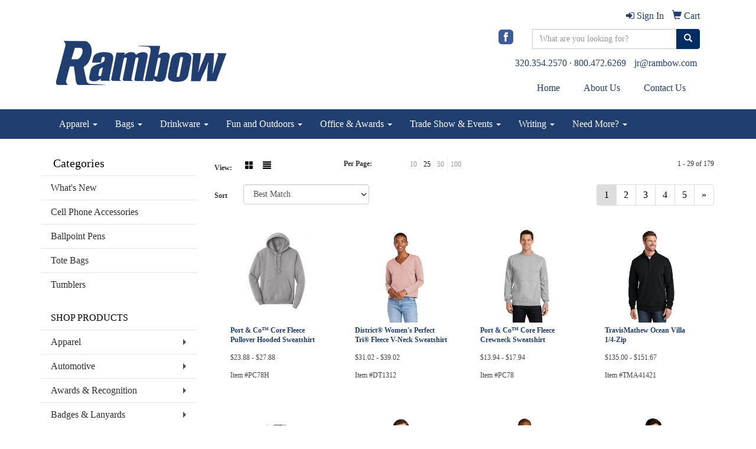

--- FILE ---
content_type: text/html
request_url: https://www.rambowpromotionalproducts.com/ws/ws.dll/StartSrch?UID=8844&WENavID=6895230
body_size: 8107
content:
<!DOCTYPE html>  <!-- WebExpress Embedded iFrame Page : Product Search Results List -->
<html lang="en">
  <head>
    <meta charset="utf-8">
    <meta http-equiv="X-UA-Compatible" content="IE=edge">
    <meta name="viewport" content="width=device-width, initial-scale=1">
    <!-- The above 3 meta tags *must* come first in the head; any other head content must come *after* these tags -->
    
    <!-- Bootstrap core CSS -->
    <link href="/distsite/styles/7/common/css/bootstrap.min.css" rel="stylesheet">
	<!-- Flexslider -->
    <link href="/distsite/styles/7/common/css/flexslider.css" rel="stylesheet">
	<!-- Custom styles for this theme -->
    <link href="/we/we.dll/StyleSheet?UN=8844&Type=WETheme-PS&TS=44200.5533912037" rel="stylesheet">
	<link href="/distsite/styles/7/common/css/font-awesome.min.css" rel="stylesheet">
  
    <!-- HTML5 shim and Respond.js for IE8 support of HTML5 elements and media queries -->
    <!--[if lt IE 9]>
      <script src="https://oss.maxcdn.com/html5shiv/3.7.2/html5shiv.min.js"></script>
      <script src="https://oss.maxcdn.com/respond/1.4.2/respond.min.js"></script>
    <![endif]-->

		<style>
		.show-more {
  display: none;
  cursor: pointer;
}</style>
</head>

<body style="background:#fff;">

	<div class="col-lg-12 col-md-12 col-sm-12 container page" style="padding:0px;margin:0px;">
      <div id="main-content" class="row" style="margin:0px 2px 0px 0px;">

<!-- main content -->



        <div class="category-header">

        	<!-- Category Banner -->
<!--        	<img class="img-responsive" src="http://placehold.it/1150x175/1893d1/ffffff">
-->

            <!-- Breadcrumbs -->
            <ol class="breadcrumb"  style="display:none;" >
              <li><a href="https://www.rambowpromotionalproducts.com" target="_top">Home</a></li>
              <li class="active">Fleece</li>
            </ol>

            <!-- Category Text -->
<!--
        	<h1>Custom Tote Bags</h1>
            <p>Lorem ipsum dolor sit amet, consectetur adipiscing elit, sed do eiusmod tempor incididunt ut labore et dolore magna aliqua. Ut enim ad minim veniam, quis nostrud exercitation ullamco laboris nisi ut aliquip ex ea commodo consequat.</p>
        </div>
-->
        	<!-- Hide Section Mobile -->
        	<div class="row pr-list-filters hidden-xs">

               <div id="list-controls" class="col-sm-3">

                  <form class="form-horizontal">
                    <div class="form-group">
                      <label class="col-sm-2 col-xs-3 control-label">View:</label>
                      <div class="col-sm-10 col-xs-9">
			
                          <a href="/ws/ws.dll/StartSrch?UID=8844&WENavID=6895230&View=T&ST=260121142147651130668901488" class="btn btn-control grid"><span class="glyphicon glyphicon-th-large"></span></a>
                          <a href="/ws/ws.dll/StartSrch?UID=8844&WENavID=6895230&View=L&ST=260121142147651130668901488" class="btn btn-control"><span class="glyphicon glyphicon-align-justify"></span></a>
			
                      </div>
                    </div><!--/formgroup-->
                  </form>

               </div>

               <div class="col-sm-4 remove-pad">
                	<div class="form-group" >
                      <label class="col-sm-5 control-label">Per Page:</label>
                      <div class="col-sm-7 remove-pad">
                        <ul class="per-page notranslate">
							<li><a href="/ws/ws.dll/StartSrch?UID=8844&WENavID=6895230&ST=260121142147651130668901488&PPP=10" title="Show 10 per page" onMouseOver="window.status='Show 10 per page';return true;" onMouseOut="window.status='';return true;">10</a></li><li class="active"><a href="/ws/ws.dll/StartSrch?UID=8844&WENavID=6895230&ST=260121142147651130668901488&PPP=25" title="Show 25 per page" onMouseOver="window.status='Show 25 per page';return true;" onMouseOut="window.status='';return true;">25</a></li><li><a href="/ws/ws.dll/StartSrch?UID=8844&WENavID=6895230&ST=260121142147651130668901488&PPP=50" title="Show 50 per page" onMouseOver="window.status='Show 50 per page';return true;" onMouseOut="window.status='';return true;">50</a></li><li><a href="/ws/ws.dll/StartSrch?UID=8844&WENavID=6895230&ST=260121142147651130668901488&PPP=100" title="Show 100 per page" onMouseOver="window.status='Show 100 per page';return true;" onMouseOut="window.status='';return true;">100</a></li>
                        </ul>
                      </div>
               		</div><!--/formgroup-->
               </div> <!-- /.col-sm-4 -->
               <div class="col-sm-5">
					<p class="pr-showing">1 - 29 of  179</p>
               </div>

            </div><!-- /.row-->
        <!-- /End Hidden Mobile -->

            <div class="row pr-list-filters">

              <div class="col-sm-4 hidden-xs">
<script>
function GoToNewURL(entered)
{
	to=entered.options[entered.selectedIndex].value;
	if (to>"") {
		location=to;
		entered.selectedIndex=0;
	}
}
</script>
                <form class="form-horizontal">
                  <div class="form-group">
                      <label class="col-xs-2 col-sm-2 control-label sort">Sort</label>
                      <div class="col-xs-10 col-sm-10">
                         <select class="form-control sort" onchange="GoToNewURL(this);">
							<option value="/ws/ws.dll/StartSrch?UID=8844&WENavID=6895230&Sort=0" selected>Best Match</option><option value="/ws/ws.dll/StartSrch?UID=8844&WENavID=6895230&Sort=3">Most Popular</option><option value="/ws/ws.dll/StartSrch?UID=8844&WENavID=6895230&Sort=1">Price (Low to High)</option><option value="/ws/ws.dll/StartSrch?UID=8844&WENavID=6895230&Sort=2">Price (High to Low)</option>
                        </select>
                      </div>
                    </div><!--/formgroup-->
                  </form>
                </div><!--/col4-->

                <div class="col-sm-8 col-xs-12">
                      <div class="text-center">
                        <ul class="pagination">
						  <!--
                          <li>
                            <a href="#" aria-label="Previous">
                              <span aria-hidden="true">&laquo;</span>
                            </a>
                          </li>
						  -->
							<li class="active"><a href="/ws/ws.dll/StartSrch?UID=8844&WENavID=6895230&ST=260121142147651130668901488&Start=0" title="Page 1" onMouseOver="window.status='Page 1';return true;" onMouseOut="window.status='';return true;"><span class="notranslate">1<span></a></li><li><a href="/ws/ws.dll/StartSrch?UID=8844&WENavID=6895230&ST=260121142147651130668901488&Start=28" title="Page 2" onMouseOver="window.status='Page 2';return true;" onMouseOut="window.status='';return true;"><span class="notranslate">2<span></a></li><li><a href="/ws/ws.dll/StartSrch?UID=8844&WENavID=6895230&ST=260121142147651130668901488&Start=56" title="Page 3" onMouseOver="window.status='Page 3';return true;" onMouseOut="window.status='';return true;"><span class="notranslate">3<span></a></li><li><a href="/ws/ws.dll/StartSrch?UID=8844&WENavID=6895230&ST=260121142147651130668901488&Start=84" title="Page 4" onMouseOver="window.status='Page 4';return true;" onMouseOut="window.status='';return true;"><span class="notranslate">4<span></a></li><li><a href="/ws/ws.dll/StartSrch?UID=8844&WENavID=6895230&ST=260121142147651130668901488&Start=112" title="Page 5" onMouseOver="window.status='Page 5';return true;" onMouseOut="window.status='';return true;"><span class="notranslate">5<span></a></li>
						  
                          <li>
                            <a href="/ws/ws.dll/StartSrch?UID=8844&WENavID=6895230&Start=28&ST=260121142147651130668901488" aria-label="Next">
                              <span aria-hidden="true">&raquo;</span>
                            </a>
                          </li>
						  
                        </ul>
                      </div>

					<div class="clear"></div>

                </div> <!--/col-12-->

            </div><!--/row-->

        	<div class="clear"></div>

            <div class="row visible-xs-block">
                	<div class="col-xs-12">

                      <p class="pr-showing">1 - 29 of  179</p>

                      <div class="btn-group pull-right" role="group">

						  
                          <a href="/ws/ws.dll/StartSrch?UID=8844&WENavID=6895230&View=T&ST=260121142147651130668901488" class="btn btn-control grid"><span class="glyphicon glyphicon-th-large"></span></a>
                          <a href="/ws/ws.dll/StartSrch?UID=8844&WENavID=6895230&View=L&ST=260121142147651130668901488" class="btn btn-control"><span class="glyphicon glyphicon-align-justify"></span></a>
						  

                          <div class="btn-group" role="group">
                            <button type="button" class="btn btn-white dropdown-toggle" data-toggle="dropdown" aria-haspopup="true" aria-expanded="false">
                              Sort <span class="caret"></span>
                            </button>
                            <ul class="dropdown-menu dropdown-menu-right">
								<li class="active"><a href="/ws/ws.dll/StartSrch?UID=8844&WENavID=6895230&Sort=0">Best Match</a></li><li><a href="/ws/ws.dll/StartSrch?UID=8844&WENavID=6895230&Sort=3">Most Popular</a></li><li><a href="/ws/ws.dll/StartSrch?UID=8844&WENavID=6895230&Sort=1">Price (Low to High)</a></li><li><a href="/ws/ws.dll/StartSrch?UID=8844&WENavID=6895230&Sort=2">Price (High to Low)</a></li>
                            </ul>
                          </div>

                      </div>
                    </div><!--/.col12 -->
            </div><!-- row -->

<!-- Product Results List -->
<ul class="thumbnail-list"><a name="0" href="#" alt="Item 0"></a>
<li>
 <a href="https://www.rambowpromotionalproducts.com/p/KVEMJ-RYNAP/port--co-core-fleece-pullover-hooded-sweatshirt" target="_parent" alt="Port &amp; Co™ Core Fleece Pullover Hooded Sweatshirt">
 <div class="pr-list-grid">
		<img class="img-responsive" src="/ws/ws.dll/QPic?SN=50042&P=778199219&I=0&PX=300" alt="Port &amp; Co™ Core Fleece Pullover Hooded Sweatshirt">
		<p class="pr-name">Port &amp; Co™ Core Fleece Pullover Hooded Sweatshirt</p>
		<p class="pr-price"  ><span class="notranslate">$23.88</span> - <span class="notranslate">$27.88</span></p>
		<p class="pr-number"  ><span class="notranslate">Item #PC78H</span></p>
 </div>
 </a>
</li>
<a name="1" href="#" alt="Item 1"></a>
<li>
 <a href="https://www.rambowpromotionalproducts.com/p/PACIG-PINAU/district-womens-perfect-tri-fleece-v-neck-sweatshirt" target="_parent" alt="District® Women's Perfect Tri® Fleece V-Neck Sweatshirt">
 <div class="pr-list-grid">
		<img class="img-responsive" src="/ws/ws.dll/QPic?SN=50042&P=717004056&I=0&PX=300" alt="District® Women's Perfect Tri® Fleece V-Neck Sweatshirt">
		<p class="pr-name">District® Women's Perfect Tri® Fleece V-Neck Sweatshirt</p>
		<p class="pr-price"  ><span class="notranslate">$31.02</span> - <span class="notranslate">$39.02</span></p>
		<p class="pr-number"  ><span class="notranslate">Item #DT1312</span></p>
 </div>
 </a>
</li>
<a name="2" href="#" alt="Item 2"></a>
<li>
 <a href="https://www.rambowpromotionalproducts.com/p/RAJMF-HHTAH/port--co-core-fleece-crewneck-sweatshirt" target="_parent" alt="Port &amp; Co™ Core Fleece Crewneck Sweatshirt">
 <div class="pr-list-grid">
		<img class="img-responsive" src="/ws/ws.dll/QPic?SN=50042&P=783334715&I=0&PX=300" alt="Port &amp; Co™ Core Fleece Crewneck Sweatshirt">
		<p class="pr-name">Port &amp; Co™ Core Fleece Crewneck Sweatshirt</p>
		<p class="pr-price"  ><span class="notranslate">$13.94</span> - <span class="notranslate">$17.94</span></p>
		<p class="pr-number"  ><span class="notranslate">Item #PC78</span></p>
 </div>
 </a>
</li>
<a name="3" href="#" alt="Item 3"></a>
<li>
 <a href="https://www.rambowpromotionalproducts.com/p/JWGJF-SQRGN/travismathew-ocean-villa-14-zip" target="_parent" alt="TravisMathew Ocean Villa 1/4-Zip">
 <div class="pr-list-grid">
		<img class="img-responsive" src="/ws/ws.dll/QPic?SN=50042&P=758518445&I=0&PX=300" alt="TravisMathew Ocean Villa 1/4-Zip">
		<p class="pr-name">TravisMathew Ocean Villa 1/4-Zip</p>
		<p class="pr-price"  ><span class="notranslate">$135.00</span> - <span class="notranslate">$151.67</span></p>
		<p class="pr-number"  ><span class="notranslate">Item #TMA41421</span></p>
 </div>
 </a>
</li>
<a name="4" href="#" alt="Item 4"></a>
<li>
 <a href="https://www.rambowpromotionalproducts.com/p/AEFLA-PJLCI/mens-paddlecreek-full-zip-fleece-hoodie-with-hidden-pocket" target="_parent" alt="Men's PADDLECREEK Full Zip Fleece Hoodie with Hidden Pocket">
 <div class="pr-list-grid">
		<img class="img-responsive" src="/ws/ws.dll/QPic?SN=52344&P=307020320&I=0&PX=300" alt="Men's PADDLECREEK Full Zip Fleece Hoodie with Hidden Pocket">
		<p class="pr-name">Men's PADDLECREEK Full Zip Fleece Hoodie with Hidden Pocket</p>
		<p class="pr-price"  ><span class="notranslate">$74.67</span> - <span class="notranslate">$102.82</span></p>
		<p class="pr-number"  ><span class="notranslate">Item #TM18138</span></p>
 </div>
 </a>
</li>
<a name="5" href="#" alt="Item 5"></a>
<li>
 <a href="https://www.rambowpromotionalproducts.com/p/HBJLI-SQKHC/eddie-bauer-adventurer-14-zip" target="_parent" alt="Eddie Bauer® Adventurer 1/4-Zip">
 <div class="pr-list-grid">
		<img class="img-responsive" src="/ws/ws.dll/QPic?SN=50042&P=148513728&I=0&PX=300" alt="Eddie Bauer® Adventurer 1/4-Zip">
		<p class="pr-name">Eddie Bauer® Adventurer 1/4-Zip</p>
		<p class="pr-price"  ><span class="notranslate">$47.52</span> - <span class="notranslate">$55.52</span></p>
		<p class="pr-number"  ><span class="notranslate">Item #EB120</span></p>
 </div>
 </a>
</li>
<a name="6" href="#" alt="Item 6"></a>
<li>
 <a href="https://www.rambowpromotionalproducts.com/p/OWEJA-JDEAY/port-authority-slub-fleece-14-zip-pullover." target="_parent" alt="Port Authority® Slub Fleece 1/4-Zip Pullover.">
 <div class="pr-list-grid">
		<img class="img-responsive" src="/ws/ws.dll/QPic?SN=50042&P=334168240&I=0&PX=300" alt="Port Authority® Slub Fleece 1/4-Zip Pullover.">
		<p class="pr-name">Port Authority® Slub Fleece 1/4-Zip Pullover.</p>
		<p class="pr-price"  ><span class="notranslate">$44.70</span> - <span class="notranslate">$52.70</span></p>
		<p class="pr-number"  ><span class="notranslate">Item #F295</span></p>
 </div>
 </a>
</li>
<a name="7" href="#" alt="Item 7"></a>
<li>
 <a href="https://www.rambowpromotionalproducts.com/p/OXHID-NYWGN/district-v.i.t.fleece-crew" target="_parent" alt="District® V.I.T.™Fleece Crew">
 <div class="pr-list-grid">
		<img class="img-responsive" src="/ws/ws.dll/QPic?SN=50042&P=996377553&I=0&PX=300" alt="District® V.I.T.™Fleece Crew">
		<p class="pr-name">District® V.I.T.™Fleece Crew</p>
		<p class="pr-price"  ><span class="notranslate">$22.74</span> - <span class="notranslate">$26.74</span></p>
		<p class="pr-number"  ><span class="notranslate">Item #DT6104</span></p>
 </div>
 </a>
</li>
<a name="8" href="#" alt="Item 8"></a>
<li>
 <a href="https://www.rambowpromotionalproducts.com/p/GWGIE-SQRGW/travismathew-womens-ocean-villa-14-zip" target="_parent" alt="TravisMathew Women's Ocean Villa 1/4-Zip">
 <div class="pr-list-grid">
		<img class="img-responsive" src="/ws/ws.dll/QPic?SN=50042&P=388518454&I=0&PX=300" alt="TravisMathew Women's Ocean Villa 1/4-Zip">
		<p class="pr-name">TravisMathew Women's Ocean Villa 1/4-Zip</p>
		<p class="pr-price"  ><span class="notranslate">$135.00</span> - <span class="notranslate">$151.67</span></p>
		<p class="pr-number"  ><span class="notranslate">Item #TMA41428</span></p>
 </div>
 </a>
</li>
<a name="9" href="#" alt="Item 9"></a>
<li>
 <a href="https://www.rambowpromotionalproducts.com/p/FWHLC-SQRJM/cotopaxi-amado-12-zip-fleece" target="_parent" alt="Cotopaxi® Amado 1/2-Zip Fleece">
 <div class="pr-list-grid">
		<img class="img-responsive" src="/ws/ws.dll/QPic?SN=50042&P=998518522&I=0&PX=300" alt="Cotopaxi® Amado 1/2-Zip Fleece">
		<p class="pr-name">Cotopaxi® Amado 1/2-Zip Fleece</p>
		<p class="pr-price"  ><span class="notranslate">$82.95</span> - <span class="notranslate">$89.62</span></p>
		<p class="pr-number"  ><span class="notranslate">Item #COTOM1691</span></p>
 </div>
 </a>
</li>
<a name="10" href="#" alt="Item 10"></a>
<li>
 <a href="https://www.rambowpromotionalproducts.com/p/CZGEC-RCCPG/the-north-face-double-knit-12-zip-fleece" target="_parent" alt="The North Face® Double-Knit 1/2-Zip Fleece">
 <div class="pr-list-grid">
		<img class="img-responsive" src="/ws/ws.dll/QPic?SN=50042&P=707805492&I=0&PX=300" alt="The North Face® Double-Knit 1/2-Zip Fleece">
		<p class="pr-name">The North Face® Double-Knit 1/2-Zip Fleece</p>
		<p class="pr-price"  ><span class="notranslate">$99.98</span> - <span class="notranslate">$106.65</span></p>
		<p class="pr-number"  ><span class="notranslate">Item #NF0A8C5G</span></p>
 </div>
 </a>
</li>
<a name="11" href="#" alt="Item 11"></a>
<li>
 <a href="https://www.rambowpromotionalproducts.com/p/UZGEF-RCCPJ/the-north-face-womens-double-knit-12-zip-fleece" target="_parent" alt="The North Face® Women's Double-Knit 1/2-Zip Fleece">
 <div class="pr-list-grid">
		<img class="img-responsive" src="/ws/ws.dll/QPic?SN=50042&P=907805495&I=0&PX=300" alt="The North Face® Women's Double-Knit 1/2-Zip Fleece">
		<p class="pr-name">The North Face® Women's Double-Knit 1/2-Zip Fleece</p>
		<p class="pr-price"  ><span class="notranslate">$99.98</span> - <span class="notranslate">$106.65</span></p>
		<p class="pr-number"  ><span class="notranslate">Item #NF0A8C5H</span></p>
 </div>
 </a>
</li>
<a name="12" href="#" alt="Item 12"></a>
<li>
 <a href="https://www.rambowpromotionalproducts.com/p/ABLHG-PIMXI/sport-tek-drive-fleece-14-zip-pullover" target="_parent" alt="Sport-Tek® Drive Fleece 1/4-Zip Pullover">
 <div class="pr-list-grid">
		<img class="img-responsive" src="/ws/ws.dll/QPic?SN=50042&P=317003966&I=0&PX=300" alt="Sport-Tek® Drive Fleece 1/4-Zip Pullover">
		<p class="pr-name">Sport-Tek® Drive Fleece 1/4-Zip Pullover</p>
		<p class="pr-price"  ><span class="notranslate">$29.04</span> - <span class="notranslate">$37.04</span></p>
		<p class="pr-number"  ><span class="notranslate">Item #STF202</span></p>
 </div>
 </a>
</li>
<a name="13" href="#" alt="Item 13"></a>
<li>
 <a href="https://www.rambowpromotionalproducts.com/p/SDJHA-RBXBS/eddie-bauer-smooth-mid-layer-fleece-12-zip" target="_parent" alt="Eddie Bauer® Smooth Mid Layer Fleece 1/2-Zip">
 <div class="pr-list-grid">
		<img class="img-responsive" src="/ws/ws.dll/QPic?SN=50042&P=197801760&I=0&PX=300" alt="Eddie Bauer® Smooth Mid Layer Fleece 1/2-Zip">
		<p class="pr-name">Eddie Bauer® Smooth Mid Layer Fleece 1/2-Zip</p>
		<p class="pr-price"  ><span class="notranslate">$46.96</span> - <span class="notranslate">$54.96</span></p>
		<p class="pr-number"  ><span class="notranslate">Item #EB2360</span></p>
 </div>
 </a>
</li>
<a name="14" href="#" alt="Item 14"></a>
<li>
 <a href="https://www.rambowpromotionalproducts.com/p/ADJGF-RBXCH/eddie-bauer-womens-smooth-mid-layer-fleece-12-zip" target="_parent" alt="Eddie Bauer® Women's Smooth Mid Layer Fleece 1/2-Zip">
 <div class="pr-list-grid">
		<img class="img-responsive" src="/ws/ws.dll/QPic?SN=50042&P=127801775&I=0&PX=300" alt="Eddie Bauer® Women's Smooth Mid Layer Fleece 1/2-Zip">
		<p class="pr-name">Eddie Bauer® Women's Smooth Mid Layer Fleece 1/2-Zip</p>
		<p class="pr-price"  ><span class="notranslate">$46.96</span> - <span class="notranslate">$54.96</span></p>
		<p class="pr-number"  ><span class="notranslate">Item #EB2370</span></p>
 </div>
 </a>
</li>
<a name="15" href="#" alt="Item 15"></a>
<li>
 <a href="https://www.rambowpromotionalproducts.com/p/KDFLE-NIOVS/eddie-bauer--womens-sweater-fleece-full-zip." target="_parent" alt="Eddie Bauer ® Women's Sweater Fleece Full-Zip.">
 <div class="pr-list-grid">
		<img class="img-responsive" src="/ws/ws.dll/QPic?SN=50042&P=336091324&I=0&PX=300" alt="Eddie Bauer ® Women's Sweater Fleece Full-Zip.">
		<p class="pr-name">Eddie Bauer ® Women's Sweater Fleece Full-Zip.</p>
		<p class="pr-price"  ><span class="notranslate">$87.20</span> - <span class="notranslate">$95.20</span></p>
		<p class="pr-number"  ><span class="notranslate">Item #EB251</span></p>
 </div>
 </a>
</li>
<a name="16" href="#" alt="Item 16"></a>
<li>
 <a href="https://www.rambowpromotionalproducts.com/p/WDFLG-NIOVU/eddie-bauer--sweater-fleece-14-zip." target="_parent" alt="Eddie Bauer ® Sweater Fleece 1/4-Zip.">
 <div class="pr-list-grid">
		<img class="img-responsive" src="/ws/ws.dll/QPic?SN=50042&P=136091326&I=0&PX=300" alt="Eddie Bauer ® Sweater Fleece 1/4-Zip.">
		<p class="pr-name">Eddie Bauer ® Sweater Fleece 1/4-Zip.</p>
		<p class="pr-price"  ><span class="notranslate">$78.26</span> - <span class="notranslate">$86.26</span></p>
		<p class="pr-number"  ><span class="notranslate">Item #EB254</span></p>
 </div>
 </a>
</li>
<a name="17" href="#" alt="Item 17"></a>
<li>
 <a href="https://www.rambowpromotionalproducts.com/p/BDLMG-RBXHS/district-perfect-weight-fleece-crew" target="_parent" alt="District® Perfect Weight® Fleece Crew">
 <div class="pr-list-grid">
		<img class="img-responsive" src="/ws/ws.dll/QPic?SN=50042&P=347801916&I=0&PX=300" alt="District® Perfect Weight® Fleece Crew">
		<p class="pr-name">District® Perfect Weight® Fleece Crew</p>
		<p class="pr-price"  ><span class="notranslate">$24.82</span> - <span class="notranslate">$28.82</span></p>
		<p class="pr-number"  ><span class="notranslate">Item #DT1106</span></p>
 </div>
 </a>
</li>
<a name="18" href="#" alt="Item 18"></a>
<li>
 <a href="https://www.rambowpromotionalproducts.com/p/VACKI-PINAC/district-perfect-tri-fleece-crewneck-sweatshirt" target="_parent" alt="District® Perfect Tri® Fleece Crewneck Sweatshirt">
 <div class="pr-list-grid">
		<img class="img-responsive" src="/ws/ws.dll/QPic?SN=50042&P=557004038&I=0&PX=300" alt="District® Perfect Tri® Fleece Crewneck Sweatshirt">
		<p class="pr-name">District® Perfect Tri® Fleece Crewneck Sweatshirt</p>
		<p class="pr-price"  ><span class="notranslate">$31.02</span> - <span class="notranslate">$39.02</span></p>
		<p class="pr-number"  ><span class="notranslate">Item #DT1304</span></p>
 </div>
 </a>
</li>
<a name="19" href="#" alt="Item 19"></a>
<li>
 <a href="https://www.rambowpromotionalproducts.com/p/SDFLB-NIOVP/eddie-bauer--sweater-fleece-full-zip." target="_parent" alt="Eddie Bauer ® Sweater Fleece Full-Zip.">
 <div class="pr-list-grid">
		<img class="img-responsive" src="/ws/ws.dll/QPic?SN=50042&P=136091321&I=0&PX=300" alt="Eddie Bauer ® Sweater Fleece Full-Zip.">
		<p class="pr-name">Eddie Bauer ® Sweater Fleece Full-Zip.</p>
		<p class="pr-price"  ><span class="notranslate">$87.20</span> - <span class="notranslate">$95.20</span></p>
		<p class="pr-number"  ><span class="notranslate">Item #EB250</span></p>
 </div>
 </a>
</li>
<a name="20" href="#" alt="Item 20"></a>
<li>
 <a href="https://www.rambowpromotionalproducts.com/p/ODKIF-RBXFJ/bellacanvas-unisex-sponge-fleece-classic-crewneck-sweatshirt" target="_parent" alt="BELLA+CANVAS® Unisex Sponge Fleece Classic Crewneck Sweatshirt">
 <div class="pr-list-grid">
		<img class="img-responsive" src="/ws/ws.dll/QPic?SN=50042&P=567801855&I=0&PX=300" alt="BELLA+CANVAS® Unisex Sponge Fleece Classic Crewneck Sweatshirt">
		<p class="pr-name">BELLA+CANVAS® Unisex Sponge Fleece Classic Crewneck Sweatshirt</p>
		<p class="pr-price"  ><span class="notranslate">$33.18</span> - <span class="notranslate">$41.18</span></p>
		<p class="pr-number"  ><span class="notranslate">Item #BC3911</span></p>
 </div>
 </a>
</li>
<a name="21" href="#" alt="Item 21"></a>
<li>
 <a href="https://www.rambowpromotionalproducts.com/p/KXIHD-FZFAD/nantucket-microfleece-jacket" target="_parent" alt="Nantucket Microfleece Jacket">
 <div class="pr-list-grid">
		<img class="img-responsive" src="/ws/ws.dll/QPic?SN=67239&P=742727663&I=0&PX=300" alt="Nantucket Microfleece Jacket">
		<p class="pr-name">Nantucket Microfleece Jacket</p>
		<p class="pr-price"  ><span class="notranslate">$35.00</span> - <span class="notranslate">$37.00</span></p>
		<p class="pr-number"  ><span class="notranslate">Item #8824</span></p>
 </div>
 </a>
</li>
<a name="22" href="#" alt="Item 22"></a>
<li>
 <a href="https://www.rambowpromotionalproducts.com/p/DBKIF-SQZGP/cotopaxi-womens-amado-12-zip-fleece" target="_parent" alt="Cotopaxi® Women's Amado 1/2-Zip Fleece">
 <div class="pr-list-grid">
		<img class="img-responsive" src="/ws/ws.dll/QPic?SN=50042&P=738523855&I=0&PX=300" alt="Cotopaxi® Women's Amado 1/2-Zip Fleece">
		<p class="pr-name">Cotopaxi® Women's Amado 1/2-Zip Fleece</p>
		<p class="pr-price"  ><span class="notranslate">$82.95</span> - <span class="notranslate">$89.62</span></p>
		<p class="pr-number"  ><span class="notranslate">Item #COTOW1692</span></p>
 </div>
 </a>
</li>
<a name="23" href="#" alt="Item 23"></a>
<li>
 <a href="https://www.rambowpromotionalproducts.com/p/RDDJG-QTXBM/nike-club-fleece-sleeve-swoosh-crew" target="_parent" alt="Nike Club Fleece Sleeve Swoosh Crew">
 <div class="pr-list-grid">
		<img class="img-responsive" src="/ws/ws.dll/QPic?SN=50042&P=577661146&I=0&PX=300" alt="Nike Club Fleece Sleeve Swoosh Crew">
		<p class="pr-name">Nike Club Fleece Sleeve Swoosh Crew</p>
		<p class="pr-price"  ><span class="notranslate">$54.33</span> - <span class="notranslate">$61.00</span></p>
		<p class="pr-number"  ><span class="notranslate">Item #NKFD9863</span></p>
 </div>
 </a>
</li>
<a name="24" href="#" alt="Item 24"></a>
<li>
 <a href="https://www.rambowpromotionalproducts.com/p/VCEFI-SDUSE/next-level-apparel-womens-heavyweight-sweatshirt" target="_parent" alt="Next Level Apparel® Women's Heavyweight Sweatshirt">
 <div class="pr-list-grid">
		<img class="img-responsive" src="/ws/ws.dll/QPic?SN=50042&P=308292288&I=0&PX=300" alt="Next Level Apparel® Women's Heavyweight Sweatshirt">
		<p class="pr-name">Next Level Apparel® Women's Heavyweight Sweatshirt</p>
		<p class="pr-price"  ><span class="notranslate">$34.54</span> - <span class="notranslate">$42.54</span></p>
		<p class="pr-number"  ><span class="notranslate">Item #NL9087</span></p>
 </div>
 </a>
</li>
<a name="25" href="#" alt="Item 25"></a>
<li>
 <a href="https://www.rambowpromotionalproducts.com/p/XEIFD-PJLQH/mens-tentree-organic-cotton-french-terry-full-zip-hoodie" target="_parent" alt="Men's tentree Organic Cotton French Terry Full Zip Hoodie">
 <div class="pr-list-grid">
		<img class="img-responsive" src="/ws/ws.dll/QPic?SN=52344&P=787020683&I=0&PX=300" alt="Men's tentree Organic Cotton French Terry Full Zip Hoodie">
		<p class="pr-name">Men's tentree Organic Cotton French Terry Full Zip Hoodie</p>
		<p class="pr-price"  ><span class="notranslate">$64.85</span> - <span class="notranslate">$89.30</span></p>
		<p class="pr-number"  ><span class="notranslate">Item #TM18142</span></p>
 </div>
 </a>
</li>
<a name="26" href="#" alt="Item 26"></a>
<li>
 <a href="https://www.rambowpromotionalproducts.com/p/NBJLJ-SQKHD/eddie-bauer-womens-adventurer-full-zip" target="_parent" alt="Eddie Bauer® Women's Adventurer Full-Zip">
 <div class="pr-list-grid">
		<img class="img-responsive" src="/ws/ws.dll/QPic?SN=50042&P=548513729&I=0&PX=300" alt="Eddie Bauer® Women's Adventurer Full-Zip">
		<p class="pr-name">Eddie Bauer® Women's Adventurer Full-Zip</p>
		<p class="pr-price"  ><span class="notranslate">$51.84</span> - <span class="notranslate">$59.84</span></p>
		<p class="pr-number"  ><span class="notranslate">Item #EB121</span></p>
 </div>
 </a>
</li>
<a name="27" href="#" alt="Item 27"></a>
<li>
 <a href="https://www.rambowpromotionalproducts.com/p/FXJIE-NPFBU/port-authority-womens-cozy-14-zip-fleece" target="_parent" alt="Port Authority® Women's Cozy 1/4-Zip Fleece">
 <div class="pr-list-grid">
		<img class="img-responsive" src="/ws/ws.dll/QPic?SN=50042&P=366207754&I=0&PX=300" alt="Port Authority® Women's Cozy 1/4-Zip Fleece">
		<p class="pr-name">Port Authority® Women's Cozy 1/4-Zip Fleece</p>
		<p class="pr-price"  ><span class="notranslate">$46.92</span> - <span class="notranslate">$54.92</span></p>
		<p class="pr-number"  ><span class="notranslate">Item #L130</span></p>
 </div>
 </a>
</li>
</ul>

<!-- Footer pagination -->
<div class="row">
<div class="col-sm-12 col-xs-12">
             <div class="text-center">
                <ul class="pagination">
						  <!--
                          <li>
                            <a href="#" aria-label="Previous">
                              <span aria-hidden="true">&laquo;</span>
                            </a>
                          </li>
						  -->
							<li class="active"><a href="/ws/ws.dll/StartSrch?UID=8844&WENavID=6895230&ST=260121142147651130668901488&Start=0" title="Page 1" onMouseOver="window.status='Page 1';return true;" onMouseOut="window.status='';return true;"><span class="notranslate">1<span></a></li><li><a href="/ws/ws.dll/StartSrch?UID=8844&WENavID=6895230&ST=260121142147651130668901488&Start=28" title="Page 2" onMouseOver="window.status='Page 2';return true;" onMouseOut="window.status='';return true;"><span class="notranslate">2<span></a></li><li><a href="/ws/ws.dll/StartSrch?UID=8844&WENavID=6895230&ST=260121142147651130668901488&Start=56" title="Page 3" onMouseOver="window.status='Page 3';return true;" onMouseOut="window.status='';return true;"><span class="notranslate">3<span></a></li><li><a href="/ws/ws.dll/StartSrch?UID=8844&WENavID=6895230&ST=260121142147651130668901488&Start=84" title="Page 4" onMouseOver="window.status='Page 4';return true;" onMouseOut="window.status='';return true;"><span class="notranslate">4<span></a></li><li><a href="/ws/ws.dll/StartSrch?UID=8844&WENavID=6895230&ST=260121142147651130668901488&Start=112" title="Page 5" onMouseOver="window.status='Page 5';return true;" onMouseOut="window.status='';return true;"><span class="notranslate">5<span></a></li>
						  
                          <li>
                            <a href="/ws/ws.dll/StartSrch?UID=8844&WENavID=6895230&Start=28&ST=260121142147651130668901488" aria-label="Next">
                              <span aria-hidden="true">&raquo;</span>
                            </a>
                          </li>
						  
                </ul>
              </div>
</div>
</div>

<!-- Custom footer -->


<!-- end main content -->

      </div> <!-- /.row -->
    </div> <!-- /container -->

	<!-- Bootstrap core JavaScript
    ================================================== -->
    <!-- Placed at the end of the document so the pages load faster -->
    <script src="/distsite/styles/7/common/js/jquery.min.js"></script>
    <script src="/distsite/styles/7/common/js/bootstrap.min.js"></script>
    <!-- IE10 viewport hack for Surface/desktop Windows 8 bug -->
    <script src="/distsite/styles/7/common/js/ie10-viewport-bug-workaround.js"></script>

	<!-- iFrame Resizer -->
	<script src="/js/iframeResizer.contentWindow.min.js" type="text/javascript"></script>
	<script type="text/javascript" src="/js/IFrameUtils.js?20150930"></script> <!-- For custom iframe integration functions (not resizing) -->
	<script>ScrollParentToTop();</script>
	<script>
		$(function () {
  			$('[data-toggle="tooltip"]').tooltip()
		})

    function PostAdStatToService(AdID, Type)
{
  var URL = '/we/we.dll/AdStat?AdID='+ AdID + '&Type=' +Type;

  // Try using sendBeacon.  Some browsers may block this.
  if (navigator && navigator.sendBeacon) {
      navigator.sendBeacon(URL);
  }
}

	</script>


	<!-- Custom - This page only -->

	<!-- Tile cell height equalizer -->
<!--
	<script src="/distsite/styles/7/common/js/jquery.matchHeight-min.js"></script>
	<script>
		$(function() {
    		$('.pr-list-grid').matchHeight();
		});
	</script>
-->
	<!-- End custom -->



</body>
</html>
